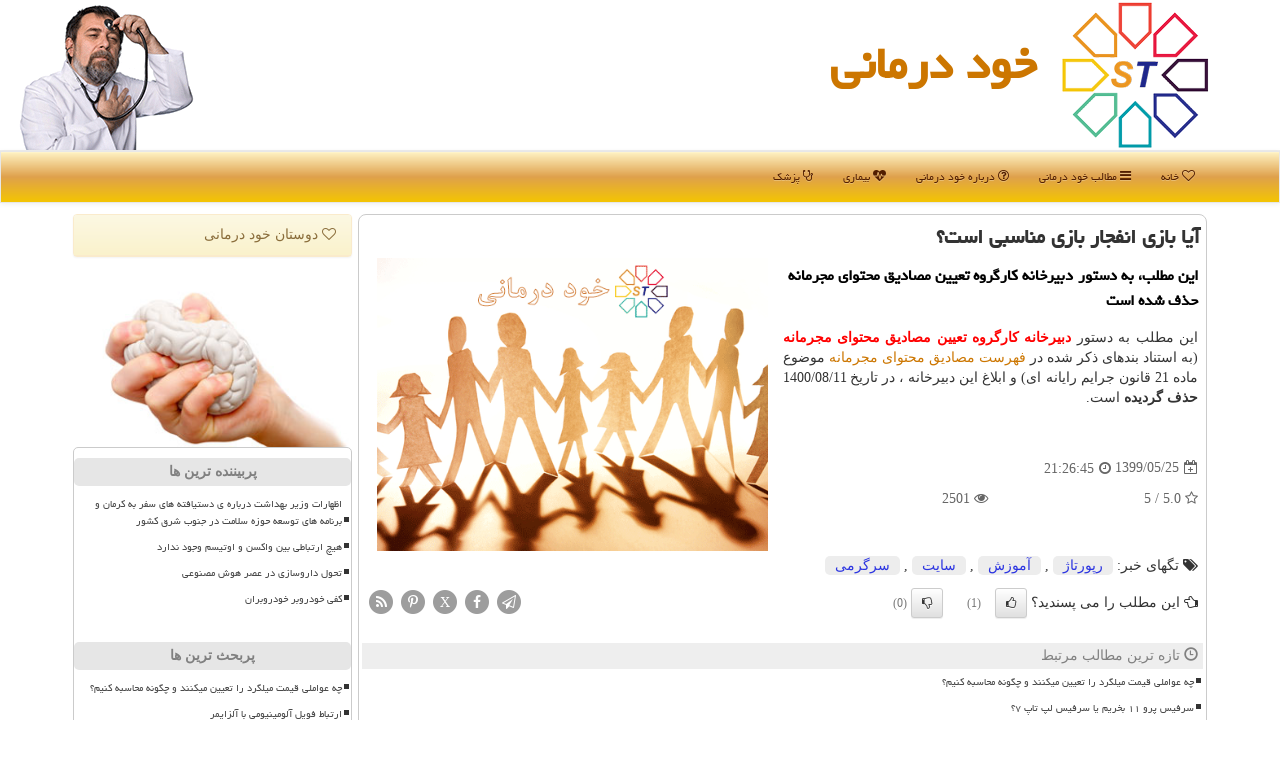

--- FILE ---
content_type: text/html; charset=utf-8
request_url: https://www.selftherapy.ir/news20716/%D8%A2%DB%8C%D8%A7-%D8%A8%D8%A7%D8%B2%DB%8C-%D8%A7%D9%86%D9%81%D8%AC%D8%A7%D8%B1-%D8%A8%D8%A7%D8%B2%DB%8C-%D9%85%D9%86%D8%A7%D8%B3%D8%A8%DB%8C-%D8%A7%D8%B3%D8%AA
body_size: 35408
content:


<!DOCTYPE html>

<html xmlns="https://www.w3.org/1999/xhtml" dir="rtl" lang="fa">
<head><meta charset="utf-8" /><meta http-equiv="X-UA-Compatible" content="IE=edge" /><meta name="viewport" content="width=device-width, initial-scale=1" /><title>
	آیا بازی انفجار بازی مناسبی است؟
</title><meta property="og:site_name" content="خوددرمانی" /><link href="/css/ST_Master.css" rel="stylesheet" />
<meta property="og:locale" content="fa_IR" /><meta name="twitter:card" content="summary_large_image" /><meta name="twitter:site" content="خوددرمانی" /><meta name="robots" content="index, follow, max-snippet:-1, max-image-preview:large, max-video-preview:-1" /><meta name="theme-color" content="#f5c915" /><link rel="canonical" href="https://www.selftherapy.ir/news20716/آیا-بازی-انفجار-بازی-مناسبی-است" /><meta property="og:image" content="https://www.selftherapy.ir/images/News/9905/None_Big.png" /><meta property="og:title" content="آیا بازی انفجار بازی مناسبی است؟" /><meta property="og:description" content="این مطلب، به دستور دبیرخانه كارگروه تعیین مصادیق محتوای مجرمانه حذف شده است : #خود_درمانی , #رپورتاژ, #آموزش, #سایت, #سرگرمی" /><meta property="og:type" content="website" /><meta property="og:url" content="https://www.selftherapy.ir/news20716/آیا-بازی-انفجار-بازی-مناسبی-است" /><meta name="twitter:title" content="آیا بازی انفجار بازی مناسبی است؟" /><meta name="twitter:description" content="این مطلب، به دستور دبیرخانه كارگروه تعیین مصادیق محتوای مجرمانه حذف شده است : #خود_درمانی , #رپورتاژ, #آموزش, #سایت, #سرگرمی" /><meta name="twitter:image" content="https://www.selftherapy.ir/images/News/9905/None_Big.png" /><meta name="twitter:url" content="https://www.selftherapy.ir/news20716/آیا-بازی-انفجار-بازی-مناسبی-است" /><meta name="description" content="این مطلب، به دستور دبیرخانه كارگروه تعیین مصادیق محتوای مجرمانه حذف شده است | خود درمانی | selftherapy.ir" /><meta name="keywords" content="آیا بازی انفجار بازی مناسبی است؟, آیا, بازی, انفجار, بازی, مناسبی, است؟, رپورتاژ, آموزش, سایت, سرگرمی, خود درمانی, selftherapy.ir" /></head>
<body>
    <form method="post" action="./آیا-بازی-انفجار-بازی-مناسبی-است" id="form1">
<div class="aspNetHidden">
<input type="hidden" name="__EVENTTARGET" id="__EVENTTARGET" value="" />
<input type="hidden" name="__EVENTARGUMENT" id="__EVENTARGUMENT" value="" />

</div>

<script type="text/javascript">
//<![CDATA[
var theForm = document.forms['form1'];
if (!theForm) {
    theForm = document.form1;
}
function __doPostBack(eventTarget, eventArgument) {
    if (!theForm.onsubmit || (theForm.onsubmit() != false)) {
        theForm.__EVENTTARGET.value = eventTarget;
        theForm.__EVENTARGUMENT.value = eventArgument;
        theForm.submit();
    }
}
//]]>
</script>


<script src="/WebResource.axd?d=pynGkmcFUV13He1Qd6_TZHqt728OmEYFiCy-KOKAMlWe1wHRMRk22AcG2XDgbqeKzBQswDz8bau9B9h8Io5a4A2&amp;t=638901897720898773" type="text/javascript"></script>


<script src="/ScriptResource.axd?d=D9drwtSJ4hBA6O8UhT6CQhHQHBcdWZ6aT47_hZxnUIh9rjkduDEoyLwGbwTzckWfozC6Zp5oalUjpwLdV3b9P8Pl5JVo5Rknxt81IdR8QLgH2CqX_wkCgHjQMy0F1mfXGvBuYoOpWdQ7dse4ysarcCgB2alk8zbvm69yOOnSTtk1&amp;t=32e5dfca" type="text/javascript"></script>
<script type="text/javascript">
//<![CDATA[
if (typeof(Sys) === 'undefined') throw new Error('ASP.NET Ajax client-side framework failed to load.');
//]]>
</script>

<script src="/ScriptResource.axd?d=JnUc-DEDOM5KzzVKtsL1tRsNWLtRhiCj9M9WgZPEhge9M94CGLawu5UkfBMFCZJB5VHS4bh1U1LyxKN4-P0Ohb-r-ESMRz5pBzz4R_ddC9yb3w54RVO2fM4ZYexAGHHXpfFs9jgm5eRDLYgwWVgOeiWMMaQ16fg3weMNbd0lw6SpKQlhQMhjEp-_817jlZ070&amp;t=32e5dfca" type="text/javascript"></script>
    <div class="page-head">
        <div class="container">
            <div class="row">
                <div class="col-xs-12">
        <img src="/images/ST_Logo.png" id="WebsiteLogo" class="img-responsive" alt="خود درمانی" title="خود درمانی" />
        <b id="WebsiteTitle"><a href='/'>خود درمانی</a></b>
                </div>
            </div>
        </div>
    </div>
<nav class="navbar navbar-default">
      <button type="button" class="navbar-toggle collapsed" data-toggle="collapse" data-target="#mobmenuc" aria-expanded="false">
        <span class="sr-only">منو</span>
        <i class="fa fa-bars"></i>
      </button>
    <div id="mobmenuc" class="collapse navbar-collapse container">
      <ul id="aMainpageMenu" class="nav navbar-nav"><li><a href="/" title="Home"><i class="fa fa-heart-o"></i> خانه</a></li><li><a href="/new"><i class="fa fa-bars"></i> مطالب خود درمانی</a></li><li><a href="/about"><i class="fa fa-question-circle-o"></i> درباره خود درمانی</a></li><li><a href="/tag/بیماری"><i class="fa fa-heartbeat"></i> بیماری</a></li><li><a href="/tag/پزشك"><i class="fa fa-stethoscope"></i> پزشک</a></li></ul>
    </div>
</nav>
        <div class="container">
            
    <div class="col-lg-9 col-md-8 col-sm-7 p3">
        <article class="divnewscontr" itemscope="" itemtype="https://schema.org/NewsArticle">
        <span id="ContentPlaceHolder1_lblPreTitle" itemprop="alternativeHeadline"></span>
        <h1 id="ContentPlaceHolder1_newsheadline" class="newsheadline" itemprop="name">آیا بازی انفجار بازی مناسبی است؟</h1>
        <img src="/images/News/9905/None_Big.png" id="ContentPlaceHolder1_imgNews" itemprop="image" alt="آیا بازی انفجار بازی مناسبی است؟" title="آیا بازی انفجار بازی مناسبی است؟" class="img-responsive col-sm-6 col-xs-12 pull-left" />
        <p id="ContentPlaceHolder1_descriptionNews" itemprop="description" class="col-sm-6 col-xs-12 text-justify p5 descriptionNews">این مطلب، به دستور دبیرخانه كارگروه تعیین مصادیق محتوای مجرمانه حذف شده است</p>
        <br />
        <span id="ContentPlaceHolder1_articleBody" itemprop="articleBody" class="divfulldesc"><br/> <br/> این مطلب به دستور <b style="color:red;">دبیرخانه كارگروه تعیین مصادیق محتوای مجرمانه</b> (به استناد بندهای ذکر شده در <a rel="nofollow" href="https://internet.ir/crime_index.html" target="_blank">فهرست مصادیق محتوای مجرمانه</a> موضوع ماده 21 قانون جرایم رایانه ای) و ابلاغ این دبیرخانه ، در تاریخ 1400/08/11 <b>حذف گردیده</b> است.<br/> <br/> <br/></span>
        
                    <meta content="https://www.selftherapy.ir/news20716/آیا-بازی-انفجار-بازی-مناسبی-است">
                    <meta itemprop="image" content="https://www.selftherapy.ir/images/News/9905/None_Big.png">
                    <meta itemprop="author" content="خود درمانی">
                    <div id="divnewsdetails">
                            <div class="col-sm-6 p5">
                                <i class="fa fa-calendar-plus-o" title="تاریخ انتشار"></i><span id="pubDate">1399/05/25</span>
                                <div class="divmid pltab">
                                    <i class="fa fa-clock-o" title="زمان انتشار"></i><span id="pubTime">21:26:45</span>
                                </div>
                            </div>
                            <div class="col-sm-3 col-xs-6 p5">
                                <i class="fa fa-star-o" title="امتیاز"></i> 5.0 / 5
                            </div>
                            <div class="col-sm-3 col-xs-6 p5">
                                <i class="fa fa-eye" title="بازدید"></i> 2501
                            </div>
                        <div class="clearfix"></div>
<script type="application/ld+json">
{"@context": "https://schema.org/",
"@type": "CreativeWorkSeries",
"name": "آیا بازی انفجار بازی مناسبی است؟",
"aggregateRating": {
"@type": "AggregateRating",
"bestRating": "5","worstRating": "0",
"ratingValue": "5.0",
"ratingCount": "2501"}}
</script>
                    </div>
            
            
            <span id="ContentPlaceHolder1_metaPublishdate"><meta itemprop="datePublished" content="2020-8-15"></span>





      <div id="divtags">
        <span id="ContentPlaceHolder1_lblTags"><i class='fa fa-tags'></i> تگهای خبر: <a href='/tag/رپورتاژ' target='_blank'>رپورتاژ</a> ,  <a href='/tag/آموزش' target='_blank'>آموزش</a> ,  <a href='/tag/سایت' target='_blank'>سایت</a> ,  <a href='/tag/سرگرمی' target='_blank'>سرگرمی</a></span>
            <script type="text/javascript">
//<![CDATA[
Sys.WebForms.PageRequestManager._initialize('ctl00$ContentPlaceHolder1$ScriptManager1', 'form1', ['tctl00$ContentPlaceHolder1$UpdatePanel2','ContentPlaceHolder1_UpdatePanel2','tctl00$ContentPlaceHolder1$UpdatePanel1','ContentPlaceHolder1_UpdatePanel1'], [], [], 90, 'ctl00');
//]]>
</script>

        </div>
            <div id="ContentPlaceHolder1_UpdateProgress2" style="display:none;">
	
                    <div class="divajax" title="چند لحظه صبر کنید"><i class="fa fa-spinner fa-lg fa-refresh"></i></div>
                
</div>
        <div id="ContentPlaceHolder1_UpdatePanel2">
	
                <div class="clearfix"></div>
                <div id="divdoyoulikeit">
                    <div class="col-sm-6 p5">
                    <div class="divmid"><i class="fa fa-hand-o-left"></i> این مطلب را می پسندید؟</div>
                    <div class="divmid pltabs">
                        <a id="ContentPlaceHolder1_IBLike" title="بله، می پسندم" class="btn btn-sm btn-default" href="javascript:__doPostBack(&#39;ctl00$ContentPlaceHolder1$IBLike&#39;,&#39;&#39;)"><i class="fa fa-thumbs-o-up"></i></a></div>
                    <div class="divmid pltab">
                        <span id="ContentPlaceHolder1_lblScorePlus" title="یک نفر این مطلب را پسندیده است" class="fontsmaller cgray">(1)</span>
                    </div>
                    <div class="divmid">
                        <a id="ContentPlaceHolder1_IBDisLike" title="خیر، نمی پسندم" class="btn btn-sm btn-default" href="javascript:__doPostBack(&#39;ctl00$ContentPlaceHolder1$IBDisLike&#39;,&#39;&#39;)"><i class="fa fa-thumbs-o-down"></i></a></div>
                     <div class="divmid">
                        <span id="ContentPlaceHolder1_lblScoreMinus" title="هنوز شخصی به این مطلب رای منفی نداده است" class="fontsmaller cgray">(0)</span>
                    </div>
                    </div>
                    <div class="col-sm-6 p5 mshare text-left">
                        <a href="tg://msg?text=آیا بازی انفجار بازی مناسبی است؟  https://www.selftherapy.ir/news20716/%D8%A2%DB%8C%D8%A7-%D8%A8%D8%A7%D8%B2%DB%8C-%D8%A7%D9%86%D9%81%D8%AC%D8%A7%D8%B1-%D8%A8%D8%A7%D8%B2%DB%8C-%D9%85%D9%86%D8%A7%D8%B3%D8%A8%DB%8C-%D8%A7%D8%B3%D8%AA" id="ContentPlaceHolder1_aae" class="maae" target="_blank" rel="nofollow" title="اشتراک این مطلب در تلگرام"><span class="fa-stack"><i class="fa fa-circle fa-stack-2x clgray"></i><i class="fa fa-paper-plane-o fa-stack-1x cwhite"></i></span></a>
                        <a href="https://www.facebook.com/sharer.php?u=https://www.selftherapy.ir/news20716/%D8%A2%DB%8C%D8%A7-%D8%A8%D8%A7%D8%B2%DB%8C-%D8%A7%D9%86%D9%81%D8%AC%D8%A7%D8%B1-%D8%A8%D8%A7%D8%B2%DB%8C-%D9%85%D9%86%D8%A7%D8%B3%D8%A8%DB%8C-%D8%A7%D8%B3%D8%AA" id="ContentPlaceHolder1_aaf" class="maaf" target="_blank" rel="nofollow" title="اشتراک این مطلب در فیسبوک"><span class="fa-stack"><i class="fa fa-circle fa-stack-2x clgray"></i><i class="fa fa-facebook-f fa-stack-1x cwhite"></i></span></a>
                        <a href="https://twitter.com/share?url=https://www.selftherapy.ir/news20716/%D8%A2%DB%8C%D8%A7-%D8%A8%D8%A7%D8%B2%DB%8C-%D8%A7%D9%86%D9%81%D8%AC%D8%A7%D8%B1-%D8%A8%D8%A7%D8%B2%DB%8C-%D9%85%D9%86%D8%A7%D8%B3%D8%A8%DB%8C-%D8%A7%D8%B3%D8%AA&text=آیا بازی انفجار بازی مناسبی است؟" id="ContentPlaceHolder1_aat" class="maat" target="_blank" rel="nofollow" title="اشتراک این مطلب در ایکس"><span class="fa-stack"><i class="fa fa-circle fa-stack-2x clgray"></i><i class="fa fa-stack-1x cwhite">X</i></span></a>
                        <a href="https://pinterest.com/pin/create/link/?url=https://www.selftherapy.ir/news20716/%D8%A2%DB%8C%D8%A7-%D8%A8%D8%A7%D8%B2%DB%8C-%D8%A7%D9%86%D9%81%D8%AC%D8%A7%D8%B1-%D8%A8%D8%A7%D8%B2%DB%8C-%D9%85%D9%86%D8%A7%D8%B3%D8%A8%DB%8C-%D8%A7%D8%B3%D8%AA" id="ContentPlaceHolder1_aag" class="maag" target="_blank" rel="nofollow" title="اشتراک این مطلب در پینترست"><span class="fa-stack"><i class="fa fa-circle fa-stack-2x clgray"></i><i class="fa fa-pinterest-p fa-stack-1x cwhite"></i></span></a>
                        <a href="/rss/" id="ContentPlaceHolder1_aar" class="maar" target="_blank" title="اشتراک مطالب به وسیله فید rss"><span class="fa-stack"><i class="fa fa-circle fa-stack-2x clgray"></i><i class="fa fa-rss fa-stack-1x cwhite"></i></span></a>
                    </div>
               </div>
                <div class="clearfix"></div>
                <br />

                
                    
            
</div>
       <div class="newsothertitles">
            <span class="glyphicon glyphicon-time"></span> تازه ترین مطالب مرتبط
        </div>
        <div class="hasA">
            
            <ul class="ulrelated">
                    <li><a href='/news38215/چه-عواملی-قیمت-میلگرد-را-تعیین-میکنند-و-چگونه-محاسبه-کنیم' title='1404/11/11  19:31:40' class="aothertitles">چه عواملی قیمت میلگرد را تعیین میکنند و چگونه محاسبه کنیم؟</a></li>
                
                    <li><a href='/news38201/سرفیس-پرو-۱۱-بخریم-یا-سرفیس-لپ-تاپ-۷' title='1404/11/06  20:35:48' class="aothertitles">سرفیس پرو ۱۱ بخریم یا سرفیس لپ تاپ ۷؟</a></li>
                
                    <li><a href='/news38178/ارتباط-بی-وقفه-با-واکی-تاکی-های-حرفه-ای' title='1404/10/15  16:05:27' class="aothertitles">ارتباط بی وقفه با واکی تاکی های حرفه ای</a></li>
                
                    <li><a href='/news38141/در-۸۰-سالگی-داروسازی-دکتر-عبیدی-باید-منتظر-چه-موفقیتهای-جدیدی-بود' title='1404/10/10  13:38:48' class="aothertitles">در ۸۰ سالگی داروسازی دکتر عبیدی باید منتظر چه موفقیتهای جدیدی بود؟</a></li>
                </ul>
        </div>
       <div class="newsothertitles">
            <i class="fa fa-comments-o"></i> نظرات بینندگان در مورد این مطلب
        </div>
            <div class="text-right p5">
                
                
            </div>
        <div id="divycommenttitle">
            <i class="fa fa-smile-o fa-lg"></i> لطفا شما هم <span class="hidden-xs">در مورد این مطلب</span> نظر دهید
        </div>
        <div class="clearfix"></div>
        <div id="divycomment">
            <div id="ContentPlaceHolder1_UpdatePanel1">
	
                <div class="col-sm-6 col-xs-12 p5">
                    <div class="input-group">
                        <div class="input-group-addon">
                            <i class="fa fa-user-circle-o"></i>
                        </div>
                        <input name="ctl00$ContentPlaceHolder1$txtName" type="text" id="ContentPlaceHolder1_txtName" class="form-control" placeholder="نام" />
                    </div>
                </div>
                <div class="col-sm-6 col-xs-12 p5">
                    <div class="input-group">
                        <div class="input-group-addon">
                            <i class="fa fa-at"></i>
                        </div>
                    <input name="ctl00$ContentPlaceHolder1$txtEmail" type="text" id="ContentPlaceHolder1_txtEmail" class="form-control" placeholder="ایمیل" />
                    </div>
                </div>
                <div class="clearfix"></div>
                <div class="col-xs-12 p5">
                    <div class="input-group">
                        <div class="input-group-addon">
                            <i class="fa fa-align-right"></i>
                        </div>
                    <textarea name="ctl00$ContentPlaceHolder1$txtMatn" rows="4" cols="20" id="ContentPlaceHolder1_txtMatn" class="form-control">
</textarea></div>
                    </div>

                <div class="clearfix"></div>
                    <div class="col-sm-3 col-xs-4 p5" title="سوال امنیتی برای تشخیص اینکه شما ربات نیستید">
                    <div class="input-group">
                        <div class="input-group-addon">
                            <i class="fa fa-question-circle-o"></i>
                        </div>
                    <input name="ctl00$ContentPlaceHolder1$txtCaptcha" type="text" maxlength="2" id="ContentPlaceHolder1_txtCaptcha" class="form-control" /></div>
                    </div>

                    <div class="col-sm-8 col-xs-5 text-right text-info p85" title="سوال امنیتی برای تشخیص اینکه شما ربات نیستید"><span id="ContentPlaceHolder1_lblCaptcha"> = ۲ بعلاوه ۴</span></div>
                <div class="clearfix"></div>
                <div class="col-xs-12 p5">
                    <div class="divmid">
                        <a id="ContentPlaceHolder1_btnSendComment" class="btn btn-default btn-sm" href="javascript:__doPostBack(&#39;ctl00$ContentPlaceHolder1$btnSendComment&#39;,&#39;&#39;)"><i class="fa fa-send-o"></i> ارسال نظر</a></div>
                    <div class="divmid"><span id="ContentPlaceHolder1_lblMSGComment"></span></div>
                    
                    
                    
                </div>
                
</div>
            <div id="ContentPlaceHolder1_UpdateProgress1" style="display:none;">
	
                    <div class="p5"><i class="fa fa-spinner fa-refresh fa-lg"></i></div>
                
</div>
        </div>
            <div class="clearfix"></div>
        </article>
    </div>

    <div class="col-lg-3 col-md-4 col-sm-5 p3">
            <div class="panel panel-warning">
                <div id="ContentPlaceHolder1_divLinksTitle" class="panel-heading"><i class="fa fa-heart-o"></i> دوستان خود درمانی</div>
                <div class="panel-body divlinks">


                </div>
            </div>
            <img class="img-responsive" alt="خود درمانی" title="Self-Therapy" src="/images/SelfTherapy-2.jpg" />
    <div class="nav-leftBS">
                            <div>
                            
                            
                            
                            </div>
                            <div>
                            <div class="lefttitles" id="dtMostVisited"><b><span id="pMostVisited"><i class="fa fa-plus-square-o"></i></span>پربیننده ترین ها</b></div>
                            
                                <ul id="uMostVisited">
                                    
                                            <li><a href='/news37877/اظهارات-وزیر-بهداشت-درباره-ی-دستیافته-های-سفر-به-کرمان-و-برنامه-های-توسعه-حوزه-سلامت-در-جنوب-شرق-کشور' title='1404/08/30  11:27:32'>اظهارات وزیر بهداشت درباره ی دستیافته های سفر به کرمان و برنامه های توسعه حوزه سلامت در جنوب شرق کشور</a></li>
                                        
                                            <li><a href='/news38017/هیچ-ارتباطی-بین-واکسن-و-اوتیسم-وجود-ندارد' title='1404/09/22  09:41:01'>هیچ ارتباطی بین واکسن و اوتیسم وجود ندارد</a></li>
                                        
                                            <li><a href='/news37977/تحول-داروسازی-در-عصر-هوش-مصنوعی' title='1404/09/16  12:04:26'>تحول داروسازی در عصر هوش مصنوعی</a></li>
                                        
                                            <li><a href='/news37936/کفی-خودروبر-خودروبران' title='1404/09/09  17:57:40'>کفی خودروبر خودروبران</a></li>
                                        
                                </ul>
                                <br />
                            </div>
                            <div>
                            <div class="lefttitles" id="dtMostDiscussion"><b><span id="pMostDiscussion"><i class="fa fa-plus-square-o"></i></span>پربحث ترین ها</b></div>
                            
                                <ul id="uMostDiscussion">
                                    
                                            <li><a href='/news38215/چه-عواملی-قیمت-میلگرد-را-تعیین-میکنند-و-چگونه-محاسبه-کنیم' title='1404/11/11  19:31:40'>چه عواملی قیمت میلگرد را تعیین میکنند و چگونه محاسبه کنیم؟</a></li>
                                        
                                            <li><a href='/news38211/ارتباط-فویل-آلومینیومی-با-آلزایمر' title='1404/11/11  11:36:02'>ارتباط فویل آلومینیومی با آلزایمر</a></li>
                                        
                                            <li><a href='/news38206/عوامل-موثر-در-بروز-سرطان-روده' title='1404/11/09  16:05:38'>عوامل موثر در بروز سرطان روده</a></li>
                                        
                                            <li><a href='/news38201/سرفیس-پرو-۱۱-بخریم-یا-سرفیس-لپ-تاپ-۷' title='1404/11/06  20:35:48'>سرفیس پرو ۱۱ بخریم یا سرفیس لپ تاپ ۷؟</a></li>
                                        
                                </ul>
                                <br />
                            </div>
                            <div>
                            <div class="lefttitles" id="dtMostNews"><b><span id="pMostNews"><i class="fa fa-plus-square-o"></i></span>جدیدترین ها</b></div>
                            
                                <ul id="uMostNews">
                                    
                                            <li><a href='/news38215/چه-عواملی-قیمت-میلگرد-را-تعیین-میکنند-و-چگونه-محاسبه-کنیم' title='1404/11/11  19:31:40'>چه عواملی قیمت میلگرد را تعیین میکنند و چگونه محاسبه کنیم؟</a></li>
                                        
                                            <li><a href='/news38211/ارتباط-فویل-آلومینیومی-با-آلزایمر' title='1404/11/11  11:36:02'>ارتباط فویل آلومینیومی با آلزایمر</a></li>
                                        
                                            <li><a href='/news38206/عوامل-موثر-در-بروز-سرطان-روده' title='1404/11/09  16:05:38'>عوامل موثر در بروز سرطان روده</a></li>
                                        
                                            <li><a href='/news38201/سرفیس-پرو-۱۱-بخریم-یا-سرفیس-لپ-تاپ-۷' title='1404/11/06  20:35:48'>سرفیس پرو ۱۱ بخریم یا سرفیس لپ تاپ ۷؟</a></li>
                                        
                                            <li><a href='/news38196/توضیح-سازمان-غذا-و-دارو-در-رابطه-با-علت-جمع-آوری-برخی-سری-ساخت-های-شیرخشک-وارداتی' title='1404/10/18  15:20:38'>توضیح سازمان غذا و دارو در رابطه با علت جمع آوری برخی سری ساخت های شیرخشک وارداتی</a></li>
                                        
                                            <li><a href='/news38186/چند-سفارش-تغذیه-ای-برای-پیش-گیری-از-دیابت' title='1404/10/17  09:32:35'>چند سفارش تغذیه ای برای پیش گیری از دیابت</a></li>
                                        
                                            <li><a href='/news38179/هشدار-سازمان-غذا-و-دارو-درباره-ی-این-قرص-لاغری' title='1404/10/16  12:33:14'>هشدار سازمان غذا و دارو درباره ی این قرص لاغری</a></li>
                                        
                                            <li><a href='/news38178/ارتباط-بی-وقفه-با-واکی-تاکی-های-حرفه-ای' title='1404/10/15  16:05:27'>ارتباط بی وقفه با واکی تاکی های حرفه ای</a></li>
                                        
                                            <li><a href='/news38170/رسیدهای-خرید-تهدید-خاموش-برای-تعادل-هورمونی-بدن' title='1404/10/15  10:04:37'>رسیدهای خرید تهدید خاموش برای تعادل هورمونی بدن</a></li>
                                        
                                            <li><a href='/news38166/چرا-پس-از-رژیم-باردیگر-چاق-می-شویم' title='1404/10/14  12:54:53'>چرا پس از رژیم باردیگر چاق می شویم؟</a></li>
                                        
                                </ul>
                                <br />
                            </div>
    </div>

            <img class="img-responsive img-thumbnail" alt="خود درمانی" title="Self-Therapy" src="/images/SelfTherapy-6.jpg" />

            <div class="panel panel-warning">
                <div id="ContentPlaceHolder1_divTagsTitle" class="panel-heading">تگهای خود درمانی</div>
                <div class="panel-body divtags">
                    
                    
                            <a class='fontmedium' href='/tag/بیمار' target="_blank">بیمار </a>
                        
                            <a class='fontmedium' href='/tag/بهداشت' target="_blank">بهداشت </a>
                        
                            <a class='fontmedium' href='/tag/بیماری' target="_blank">بیماری </a>
                        
                            <a class='fontmedium' href='/tag/پزشك' target="_blank">پزشك </a>
                        
                            <a class='fontmedium' href='/tag/آموزش' target="_blank">آموزش </a>
                        
                            <a class='fontmedium' href='/tag/آزمایش' target="_blank">آزمایش </a>
                        
                            <a class='fontmedium' href='/tag/رپورتاژ' target="_blank">رپورتاژ </a>
                        
                            <a class='fontmedium' href='/tag/خدمات' target="_blank">خدمات </a>
                        
                </div>
            </div>
    </div>
    <div class="clearfix"></div>
    <div id="difooter">
        
        <div class="col-sm-4">
        </div>
        <div class="col-sm-4 p5">
            <a href="/new/"><i class="fa fa-newspaper-o"></i> صفحه اخبار</a>
        </div>
        <div class="col-sm-4 p5 text-left">
            <a href="/"><i class="fa fa-reply"></i> بازگشت به صفحه اصلی</a>
        </div>
        <div class="clearfix"></div>
        </div>
        
        
        
        
        

            <div id="divtoppage"><a href="#top" title="بالای صفحه"><i class="fa fa-arrow-up fa-2x"></i></a></div>
        </div>
        <div id="divfoot">
            <div class="container">
                <div class="row">
                    <div id="divfootr" class="col-lg-7 col-md-6">
                        <div id="divCopyRights" class="p3 bgo"><i class="fa fa-heart-o"></i> selftherapy.ir - حقوق مادی و معنوی سایت خود درمانی محفوظ است</div>
                        <div id="divWebFooterDesc" class="bgo p3"><h3>خود درمانی</h3><p>درمان و بهداشت<br/>خود درمانی کلید تغییر، در دستان شماست</p></div>
                    </div>
                    <div id="divfootl" class="col-lg-5 col-md-6 p3">
                        <div id="divfooterpages" class="col-xs-12 p3 bgo"><i class='fa fa-heart-o'></i> صفحات خود درمانی</div>
                        <div id="aMainpageFooter" class="divfootl2 col-xs-12"><a title="درباره ی خود درمانی" href="/about">درباره ما</a><a title="فروش بک لینک" href="/sitead">بک لینک در خود درمانی</a><a href="/new">آرشیو خود درمانی</a></div>
                    </div>
                </div>
        
        
        
        
        
            </div>
        </div>
        <script src="/js/JQ_BT.js"></script>
        

    
<div class="aspNetHidden">

	<input type="hidden" name="__VIEWSTATEGENERATOR" id="__VIEWSTATEGENERATOR" value="B953A919" />
	<input type="hidden" name="__VIEWSTATEENCRYPTED" id="__VIEWSTATEENCRYPTED" value="" />
	<input type="hidden" name="__EVENTVALIDATION" id="__EVENTVALIDATION" value="kBDLw5TWaMsLYXtjOcxmamhWMcjQRa5QtJx9NBSn072n+IUX512YNsy+1zLMj5H+rzZSiDX8D8QLby7Oq6GJL8/oDs4qDrMSt11gh114vEEzn0UfEIpznVtigh9oZXjlIiMdHME0UuJ/SuQQsIPQzqj08NX4cXArFSQ0f1SLXoAHQ8DyAVum92XqViAtzrAQBWo/pBvkYjZ68pMPC07nhfSuFClibiPLJbvqRJjsJ5RpRNmw9NEMRHFK0zndhkVW" />
</div>

<script type="text/javascript">
//<![CDATA[
Sys.Application.add_init(function() {
    $create(Sys.UI._UpdateProgress, {"associatedUpdatePanelId":"ContentPlaceHolder1_UpdatePanel2","displayAfter":10,"dynamicLayout":true}, null, null, $get("ContentPlaceHolder1_UpdateProgress2"));
});
Sys.Application.add_init(function() {
    $create(Sys.UI._UpdateProgress, {"associatedUpdatePanelId":"ContentPlaceHolder1_UpdatePanel1","displayAfter":500,"dynamicLayout":true}, null, null, $get("ContentPlaceHolder1_UpdateProgress1"));
});
//]]>
</script>
<input type="hidden" name="__VIEWSTATE" id="__VIEWSTATE" value="lYFlnCQPDucWzCarA4UMT0wNwZS6EDxOMtK7uH7wUobjDZoJrtgSTqR4tDjoxcM8Ub24bfBjt2mqJNpcCrB3hFqHqj4GrwbqHl4vSQz0gdAqEAtiPn2X5B+y81lGh3Q84OqHe5FPOVkeJROe6GEsTpagIi9yJl5bj1MRZeSWp+ITEt87g/dEu3RWZb/[base64]/eRIBCod2HyHIcwjHTTlje3uZHMsx3FTIG3g0seSMhIo/j5cU3KMhHIYZ38FYpjZD2DsScsodjIvFcDWJDdslJQqsolTEj7qpa2ZU2Y3E5cXs7LbwxkfnSdIH8AVdhG3FqR4XDQhZLBM+O6TbGkHYxnWKFvkLhXfbm0fEQAsgYIyE7AETrhcokx7zq/4QwFLRu7Ikzuz7AyuvWkhIOsycQLgI2ugYqWEoHpoIBN//jKQRgdj4XUS3PGOozLV3vcQSsfakZdgxSi+ZDxsmiHnMlz9kz/8fEbgzERniLj7Due+qRmsnT93Qg13ciP2aEQHe6sgDbqLjUcyMHmY+/hmz1EpucXVsT80emmvdmFVvpCmGZ3XzrMi54n8W1GbSuyDKTWwJPkfQ3XX9poxok4Bj5R2O2YvoIEgV68zmG9mwd1BLc/[base64]/KMgL4vmjbu+BVJMhjgi5c0YxOvT6VxCc4zYS3HVUlMrU8J6sT/g3xS7HttkuEBve7qAldhjTC5uoJ7/Z8YiY7f9ZqWSKtHktu29Gt1pMFShRXak9bOgYcgcqebnNN0v1Q9VMUM+dEYHLzh4CTluJm49UYmGXBAD++/x/gpbiCeSNsel6vjvaKT1pXEyRxZUxDHZNyqEKYrW+WbwExFa969kQ2NhKlNM2b3S6+M0G7jUhV1EmuOpEoD18X6eKEQfj/DdVeXiKeqMj0jppEchvo62z1TIrqnZvg4tqV8W2bd7wjHVbFM2cK+sivoN41zHe3ySx/yvx9vQJAdp3L0zYyFDHzU25DJ+/qNljAO9cwE+VjH2ON4hPvIpYZd6+xo3T3dXHX0SlJ6+GwM/+dS5DsET36ZDpjj3mX35Tdl5KqSDRC12FFXXql+5AUvnq+jESpv+jJSRuQdKCRTzyr0z1zcuuWp1TDI6TY9e89rrmDpl/dTepOyIsHV9QIPF1GH9IN4jN/QrCgRru4NvnWXwA0zeEBX35M8OaufQmOwT5fSToDxC7QpJn/l0nHCjzwJHIgfxqes6psB4hAem7QEb7l9TWpCsx0lAPakBDlbZqAiTR8r7Na+yj1u9uJMHjbe5M8H9470ZGJ0JDHRASexe44Y63UP86VXb49wFQ+SNM5B6rURECipEr3+j4NHRLZC9jOYaF51jZ/pXe2hzQNLYm3F4SpGco5PiB9hqgV/L4jnLsVBHCUwXNrEi+ds6wDMfQZGSxPQ669FzMf25l/yR2BlFZP5hS0eNiFfKGeI3moICF/[base64]/p65Fv2+wbCAkg48rHD+At7VFHGv7Yc4g+ydMDVG0VK44y0LIt2vcgqvEvz+XXnSRltbyjkTLRuZnpxIGd2iWFWgPZG/pKbCwvCksH2tscCw0kGgD6lMm7rGs0RGSoP4yKu+U85dP5L0mOqWV1iujYtf2Yr/FdAFioahok31fRF0LebPZt+qc6imjuLzSix30kUKfVOGBlu359EVEZjIWMMSbNNOvUxWca07ksA/qgc6uJJv/7YpOhIqwVqQFAq1YN1JN++LYxrIERzSv70Gf8vpxSvGiSMWr5QUhGvOcRPDI9REtVOJZneBd1sDTmaHid+8kL3KFq48KcjfOJfn0JpvxUQ7ZuDGdm1RHij0NHOFAteNrXGVrQOaZb/tgLSWEUIgUNybnil1n8TISA0Jm8Gndf28m4Wn5HOaXwOziTKea6KKcXB1+thlcxx04DQNTDJeVjc6oV1Xiwmr+PBBU5DxEupmaTBQeCUgfgYMPeb+eH6My6DxbZ0jxy8ZyKZJI2fbcU0kFKOlNKO55vZfvb+WxNTTaATT5WP8mUvOiW6iFC3Tx/[base64]/5gads1WjruvU0WYs8QH/4pkdr/EmsFZ8VLeZnDJFxcVLBijkgQpwE2nAwkwI1yefXkcXIuvrVQlBOgOlfpyTKZyOOv2HZGWRoDcNTqG0b92RTzbvpxvCpsWswR2VHR37dPqnqqkRYdEATujdKf8VVmDAHgH3gQsC6g2PC9SV5/+DI2Y56Y8NO6TmHq+OWz/yOLRauhhWGfy+u07BJGJ47/svBZn9BjXRo8R74N5UZswACSrbWWgWs9CnHqN4NDdzHDdNxh7VGdwiRxIT2XivPNOKeDq8ursp86DVc6ajpNAbxNHEpW+0qw5joTCRiLOHwpt6gx/nvKXzxD9QomFo44YfA8RRIkJHQURt7C54Tt8nF9WxKs85lP8g2fCnOrb69pvC/w12yjnoCWuY7aCIE6TmQpVNM/SeQVqzKL3BJqvPn7ffcoRclm8AdeBpt6ksOf9Inc97txThkyffWRXMbGS0jb6wmG6IOlpGb/cN97VqbbRPFtI9+6NwY7o3cxr8yTssSMZol0Fmjc3cbGckAeqn0rL6G2IMxOUz//otaHHCKFxSAqIpvWCASTqOVVhALYY+pp0tW/qK4aV0P6aUjpleZVWpRu+6A4IkWOKWrE8lthNobRaDor1ieFCXgEKKjFaPDHvPa99zLfzJE9t6rbXWWIOMDg4XR/H4ep/OBRv6TnDhdJ/WgP8oUJqerLF0luJ7kVnF3rNEIZo2YNDES1Al4jIsMza4l1ozyl/rzrL9JI08oyuY7CreMcwld7m8doJ/0ATYwcIp/uqLbc0vyOyoNsRNaSkGvaoItxo0eY=" /></form>
</body>
</html>
